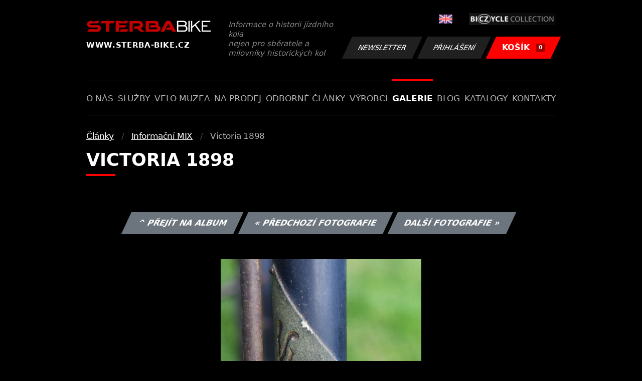

--- FILE ---
content_type: text/html; charset=UTF-8
request_url: https://www.sterba-bike.cz/fotka/38754/category/informacni-mix-foto
body_size: 2165
content:
<!doctype html>
<html lang="cs">
<head>
<meta charset="utf-8">
<meta name="viewport" content="width=device-width, initial-scale=1, shrink-to-fit=no">
<meta name='copyright' content='(C) 2011 www.sterba-bike.cz' />
<meta name='description' content='Victoria 1898 - Victoria 1898 - Informační MIX - Články - Galerie - STERBA-BIKE.cz' />
<meta name='author' content='Autor webové prezentace: http://mywebdesign.cz/' />

<title>Victoria 1898 - Victoria 1898 - Informační MIX - Články - Galerie - ŠTĚRBA-BIKE.cz</title>

<style> svg { max-width: 0px; height: auto; } .preload * {transition: none !important;} </style>
<link rel="preconnect" href="https://fonts.googleapis.com">
<link rel="preconnect" href="https://fonts.gstatic.com" crossorigin>
<link href="https://fonts.googleapis.com/css2?family=PT+Sans:wght@400;700&display=swap" rel="stylesheet">
<link rel='stylesheet' type='text/css' href='/styles/20240107-220529/css.css'>
<link rel='shortcut icon' href='/favicon.png' type='image/x-icon'>

<meta property="og:site_name" content="ŠTĚRBA-BIKE.cz - Galerie" />
<meta property="fb:admins" content="1694457517" />
<meta property="og:type" content="website" />
<meta property="og:image" content="https://www.sterba-bike.cz/media/fb/CZ.jpg">


<meta http-equiv='Pragma' content='no-cache' />
<meta http-equiv='Cache-Control' content='no-cache' />
<meta http-equiv='Expires' content='-1' />
<meta name='robots' content='all, follow' />

<script>(function(a){_q=function(){return a;};$=function(f){typeof f==="function" && a.push(arguments);return $;};jQuery=$.ready=$;}([]));</script>
</head>

<body class="preload">
<div class="web-wrap">

<div class="header">
	<div class="container">
		<a href="/" class="header__logo">
			<strong>
				<img src="/styles/img/logo.svg">
				<span>www.sterba-bike.cz</span>
			</strong>
			<span>Informace o historii jízdního kola<br/> nejen pro sběratele a milovníky historických kol</span>
		</a>
		<div class="header__group">
			<div class="header__group__top">
				
					<a href="/en/"><span><img class="lazyload" data-src="/styles/img/EN.svg"/></span></a>
								
				<img class="lazyload" data-src="/styles/img/collection.png"/>
			</div>
			<div class="header__group__btn">
<a class='btn btn-dark' href='/newsletter.php'>Newsletter</a><a class='btn btn-dark' href='/eshop_prihlaseni.php'>Přihlášení</a>
				<a href="/eshop_nakupnikosik.php" class="btn btn-danger"><span>KOŠÍK<small>0</small></span></a>
			</div>
		</div>
		<a href="" class="js-nav-toggle">
			<span>
				<img class="lazyload" data-src="/styles/img/menu.svg"/>
				<img class="lazyload" data-src="/styles/img/times.svg"/>
			</span>
			<strong>Menu</strong>
		</a>
	</div>
</div>
<div class="nav"><div class="container"><ul class="no-style">
  <li><a href='/sekce/onas'>O nás</a></li><li><a href='/sekce/sluzby'>Služby</a></li><li><a href='/sekce/muzea'>Velo muzea</a></li><li><a href='/sekce/naprodej'>Na prodej</a></li><li><a href='/sekce/odborneclanky'>Odborné články</a></li><li><a href='/sekce/vyrobci'>Výrobci</a></li><li><a class='active'  href='/group/galerie'>Galerie</a></li><li><a href='/sekce/informacnimix'>Blog</a></li><li><a href='/sekce/kat'>Katalogy</a></li><li><a href='/sekce/kontakty'>Kontakty</a></li>
</ul></div></div>

<div class="content"><div class="container">



     <ul class="breadcrumbs no-style"><li><a href='/group/clankyfoto'>Články</a></li><li><a href='/category/informacni-mix-foto'>Informační MIX</a></li><li>Victoria 1898</li></ul>
     <h1 class='red'>Victoria 1898</h1><div class="card-foto"><p class="admin"><a class="btn btn-secondary" href="/album/1264/category/informacni-mix-foto">^ Přejít na album</a> <a class="btn btn-secondary" href="/fotka/38753/category/informacni-mix-foto">&laquo; Předchozí fotografie</a> <a class="btn btn-secondary" href="/fotka/38755/category/informacni-mix-foto">Další fotografie &raquo;</a></p></div><div class='splitter10'></div><div class='fotoimage' id='fotoimage'><div class='mainimage'><a href='/media/foto/38/imge1cb6f7d245f8a4bd99eeadcaa3dbaca.jpg' data-fancybox='colorshow' title='Victoria 1898'><img src='/media/thumb/38/mthue1cb6f7d245f8a4bd99eeadcaa3dbaca.jpg' alt='Victoria 1898' /></a></div><p class='fotoright'><em>fotka 4 z 25</em></p><div class="gallery-list"><div class="card-gallery"><div class="card-gallery__img"><a href='/media/foto/38/img604a02b59b0e8c85a62b0996ee53f2c7.jpg' data-bg='/media/thumb/38/mthu604a02b59b0e8c85a62b0996ee53f2c7.jpg' class='lazyload' data-fancybox='album1264' title='Victoria 1898'></div></a></div><div class="card-gallery"><div class="card-gallery__img"><a href='/media/foto/38/imge1cb6f7d245f8a4bd99eeadcaa3dbaca.jpg' data-bg='/media/thumb/38/mthue1cb6f7d245f8a4bd99eeadcaa3dbaca.jpg' class='lazyload' data-fancybox='album1264' title='Victoria 1898'></div></a></div><div class="card-gallery"><div class="card-gallery__img"><a href='/media/foto/38/img331f43bfaa04647c4d0a688c06bb1494.jpg' data-bg='/media/thumb/38/mthu331f43bfaa04647c4d0a688c06bb1494.jpg' class='lazyload' data-fancybox='album1264' title='Victoria 1898'></div></a></div></div><div class='splitter1'></div></div>
  


</div></div>

<div class="footer-copy">
    <div class="container">
	  <div>
	    <p>Copyright © 2026 Štěrba-kola.cz.<br/> Webdesign od <a href="https://mywebdesign.cz/" target="_blank">MyWebdesign.cz</a></p>
	  </div>
	  <div>
	    <p><a href="#top">Na začátek stránky</a></p>
	</div>
    </div>
</div>

</div>
<script async src="/styles/20240107-220529/js.js"></script>
</body></html>